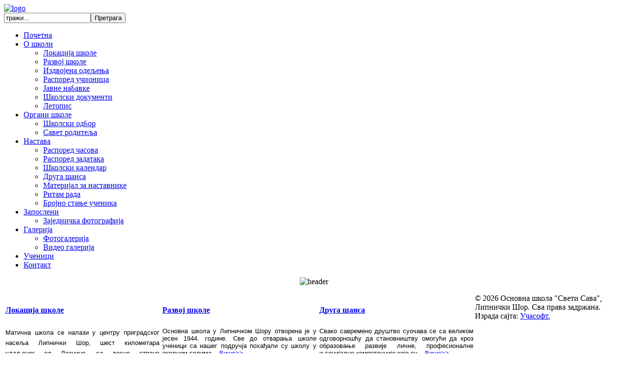

--- FILE ---
content_type: text/html; charset=utf-8
request_url: https://www.oslipnickisor.edu.rs/88-novosti/420-novi-projektori-i-laptopovi
body_size: 29865
content:
<!DOCTYPE html PUBLIC "-//W3C//DTD XHTML 1.0 Transitional//EN" "http://www.w3.org/TR/xhtml1/DTD/xhtml1-transitional.dtd">
<html xmlns="http://www.w3.org/1999/xhtml" xml:lang="sr-rs" lang="sr-rs" class="webkit safari chrome mac" >
<head>
  <base href="https://www.oslipnickisor.edu.rs/88-novosti/420-novi-projektori-i-laptopovi" />
  <meta http-equiv="content-type" content="text/html; charset=utf-8" />
  <meta name="keywords" content="Osnovna skola Sveti Sava, Lipnicki Sor, skola Lipnicki Sor" />
  <meta name="author" content="Super User" />
  <meta name="description" content="Osnovna škola Sveti Sava, Lipnički Šor" />
  <title>Нови пројектори и лаптопови</title>
  <link href="/templates/vt_special/favicon.ico" rel="shortcut icon" type="image/vnd.microsoft.icon" />
  <link rel="stylesheet" href="/media/system/css/modal.css" type="text/css" />
  <link rel="stylesheet" href="/components/com_k2/css/k2.css" type="text/css" />
  <link rel="stylesheet" href="/plugins/content/sigplus/css/sigplus.min.css" type="text/css" />
  <link rel="stylesheet" href="/plugins/content/sigplus/engines/boxplus/popup/css/boxplus.min.css" type="text/css" />
  <link rel="stylesheet" href="/plugins/content/sigplus/engines/boxplus/popup/css/boxplus.lightsquare.css" type="text/css" title="boxplus-lightsquare" />
  <link rel="stylesheet" href="/plugins/content/sigplus/engines/boxplus/slider/css/boxplus.paging.min.css" type="text/css" />
  <link rel="stylesheet" href="/plugins/content/sigplus/engines/boxplus/slider/css/boxplus.slider.min.css" type="text/css" />
  <link rel="stylesheet" href="/templates/vt_special/vtemtools/menus/css/style.css" type="text/css" />
  <script src="/media/system/js/mootools-core.js" type="text/javascript"></script>
  <script src="/media/system/js/core.js" type="text/javascript"></script>
  <script src="/media/system/js/mootools-more.js" type="text/javascript"></script>
  <script src="/media/system/js/modal.js" type="text/javascript"></script>
  <script src="/media/k2/assets/js/jquery-1.5.2.min.js" type="text/javascript"></script>
  <script src="/components/com_k2/js/k2.js" type="text/javascript"></script>
  <script src="/media/system/js/caption.js" type="text/javascript"></script>
  <script src="https://www.google.com/jsapi" type="text/javascript"></script>
  <script src="/plugins/content/sigplus/js/jquery.include.min.js" type="text/javascript"></script>
  <script src="/plugins/content/sigplus/js/jquery.noconflict.js" type="text/javascript"></script>
  <script src="/plugins/content/sigplus/engines/boxplus/popup/js/boxplus.min.js" type="text/javascript"></script>
  <script src="/plugins/content/sigplus/engines/boxplus/lang/boxplus.lang.min.js" type="text/javascript"></script>
  <script src="/plugins/content/sigplus/engines/boxplus/slider/js/boxplus.slider.min.js" type="text/javascript"></script>
  <script src="/templates/vt_special/vtemtools/menus/vtem_menu.js" type="text/javascript"></script>
  <script type="text/javascript">

		window.addEvent('domready', function() {

			SqueezeBox.initialize({});
			SqueezeBox.assign($$('a.modal'), {
				parse: 'rel'
			});
		});var K2SitePath = '/';window.addEvent('load', function() {
				new JCaption('img.caption');
			});if (typeof(__jQuery__) == "undefined") { var __jQuery__ = jQuery; }__jQuery__(document).ready(function() {
__jQuery__("#sigplus_05c935190e59cfa52c9f31855666fb15").boxplusGallery(__jQuery__.extend({}, { rtl:false, theme: "lightsquare", title: function (anchor) { var t = __jQuery__("#" + __jQuery__("img", anchor).attr("id") + "_caption"); return t.size() ? t.html() : __jQuery__("img", anchor).attr("alt"); }, description: function (anchor) { var s = __jQuery__("#" + __jQuery__("img", anchor).attr("id") + "_summary"); return s.size() ? s.html() : anchor.attr("title"); }, slideshow: 0, download: function (anchor) { var d = __jQuery__("#" + __jQuery__("img", anchor).attr("id") + "_metadata a[rel=download]"); return d.size() ? d.attr("href") : ""; }, metadata: function (anchor) { var m = __jQuery__("#" + __jQuery__("img", anchor).attr("id") + "_iptc"); return m.size() ? m : ""; }  })); __jQuery__.boxplusLanguage("sr", "RS");
__jQuery__("#sigplus_05c935190e59cfa52c9f31855666fb15 ul:first").boxplusSlider(__jQuery__.extend({}, { rtl:false, rowCount:1, columnCount:5, orientation:"horizontal", navigation:"bottom", showButtons:true, showLinks:true, showPageCounter:true, showOverlayButtons:false, duration:800, delay:0 })); __jQuery__.boxplusLanguage("sr", "RS");
});

  </script>
  <meta http-equiv="Content-Style-Type" content="text/css" />
  <!--[if lt IE 8]><link rel="stylesheet" href="/plugins/content/sigplus/css/sigplus.ie7.css" type="text/css" /><![endif]-->
  <!--[if lt IE 9]><link rel="stylesheet" href="/plugins/content/sigplus/css/sigplus.ie8.css" type="text/css" /><![endif]-->
  <!--[if lt IE 9]><link rel="stylesheet" href="/plugins/content/sigplus/engines/boxplus/popup/css/boxplus.ie8.css" type="text/css" /><![endif]-->
  <!--[if lt IE 8]><link rel="stylesheet" href="/plugins/content/sigplus/engines/boxplus/popup/css/boxplus.ie7.css" type="text/css" /><![endif]-->
  <!--[if lt IE 9]><link rel="stylesheet" href="/plugins/content/sigplus/engines/boxplus/popup/css/boxplus.lightsquare.ie8.css" type="text/css" title="boxplus-lightsquare" /><![endif]-->

<link rel="stylesheet" href="/templates/system/css/system.css" type="text/css" />
<link rel="stylesheet" href="/templates/system/css/general.css" type="text/css" />
<link rel="stylesheet" href="/templates/vt_special/css/template.css" type="text/css" />
<link rel="stylesheet" href="/templates/vt_special/css/styles/style1.css" type="text/css" />
<!--[if lte IE 6]>
<script src="/templates/vt_special/vtemtools/warning.js"></script>
<script>window.onload=function(){e("/templates/vt_special/vtemtools/ie6_warning/")}</script>
<![endif]-->
<style type="text/css">
div.vt_container{
width:960px;
margin:0 auto;
display:block;
background-color:#444;
}
.width100{width:960px;}
.width50{width:480px;}
.width33{width:320px;}
.width25{width:240px;}
.width20{width:192px;}
.width15{width:160px;}
.floatleft{float:left;}
.floatright{float:right;}
.none{display:none !important; visibility:hidden !important;}
.navleft,.navright{width:230px;}
.navleft1,.navright1{width:280px;}
.contentwidth{width:490px !important;}
.contentwidth1{width:665px !important;} 
.widthinset100{width:100%;}
.widthinset50{width:50%;}
</style>
</head>
<body id="vtem">
	<div id="vt_main_header_wapper">
      <div id="vt_main_header">
	    <div id="vt_logo">
			<a href="/"><img src="/templates/vt_special/images/vt_logo_style1.png" alt="logo" /></a>	     </div>
                          <div id="vt_search">
                 		<div class="moduletable">
					<form action="/" method="post">
	<div class="search">
		<label for="mod-search-searchword"> </label><input name="searchword" id="mod-search-searchword" maxlength="20"  class="inputbox" type="text" size="20" value="тражи..."  onblur="if (this.value=='') this.value='тражи...';" onfocus="if (this.value=='тражи...') this.value='';" /><input type="submit" value="Претрага" class="button" onclick="this.form.searchword.focus();"/>	<input type="hidden" name="task" value="search" />
	<input type="hidden" name="option" value="com_search" />
	<input type="hidden" name="Itemid" value="468" />
	</div>
</form>
		</div>
	
               </div>
                  </div>    
      <div class="clr"></div>     
	  </div>
      <div id="vt_main_menu_wapper">
      	<div id="vt_main_menu">
              <!-- /////////////////// VTEM MENU ///////////////////////////////-->
             <div id="vt_main_menu clearfix">
               <div id="vtem_menu" class="mlmenu plus blindv"><ul class="menu_vtem_nav">
<li id="item-468" class="current active"><a href="/" > <span> Почетна</span></a></li><li id="item-610" class="parent"><a href="#" ><span>О школи</span></a><ul><li id="item-611"><a href="/o-skoli/lokacija-skole" > <span> Локација школе</span></a></li><li id="item-612"><a href="/o-skoli/razvoj-skole" > <span> Развој школе</span></a></li><li id="item-630"><a href="/o-skoli/izdvojena-odeljenja" > <span> Издвојена одељења</span></a></li><li id="item-613"><a href="/images/o_skoli/raspored odeljenja po ucionicama.pdf" target="_blank" ><span>Распоред учионица</span></a></li><li id="item-631"><a href="/o-skoli/javne-nabavke" > <span> Јавне набавке</span></a></li><li id="item-633"><a href="/o-skoli/skolski-dokumenti" > <span> Школски документи</span></a></li><li id="item-659"><a href="/o-skoli/letopis" > <span> Летопис</span></a></li></ul></li><li id="item-614" class="parent"><a href="#" ><span>Органи школе</span></a><ul><li id="item-615"><a href="/organi-skole/skolski-odbor" > <span> Школски одбор</span></a></li><li id="item-616"><a href="/organi-skole/savet-roditelja" > <span> Савет родитеља</span></a></li></ul></li><li id="item-617" class="parent"><a href="#" ><span>Настава</span></a><ul><li id="item-618"><a href="/nastava/raspored-casova" > <span> Распоред часова</span></a></li><li id="item-620"><a href="/nastava/raspored-pismenih-i-kontrolnih" > <span> Распоред задатака</span></a></li><li id="item-621"><a href="/images/skolski_dokumenti/kalendar_21_22.pdf" target="_blank" ><span>Школски календар</span></a></li><li id="item-627"><a href="/nastava/druga-sansa" > <span> Друга шанса</span></a></li><li id="item-632"><a href="/nastava/materijal-za-nastavnike" > <span> Материјал за наставнике</span></a></li><li id="item-636"><a href="/images/skolski_dokumenti/%D0%A0%D0%B0%D1%81%D0%BF%D0%BE%D1%80%D0%B5%D0%B4_1-8_20_21.pdf" target="_blank" ><span>Ритам рада</span></a></li><li id="item-639"><a href="/images/ucenici/broj_ucenika.pdf" target="_blank" ><span>Бројно стање ученика</span></a></li></ul></li><li id="item-622" class="parent"><a href="/images/nastavnici/zaposleni.pdf" target="_blank" ><span>Запослени</span></a><ul><li id="item-640"><a href="/zaposleni/zajednicka-fotografija" > <span> Заједничка фотографија</span></a></li></ul></li><li id="item-634" class="parent"><a href="#" ><span>Галерија</span></a><ul><li id="item-635"><a href="/2016-02-19-16-34-03/fotogalerija" > <span> Фотогалерија</span></a></li><li id="item-638"><a href="/2016-02-19-16-34-03/video-galeija" > <span> Видео галерија</span></a></li></ul></li><li id="item-637"><a href="/ucenici" > <span> Ученици</span></a></li><li id="item-626"><a href="/kontakt" > <span> Контакт</span></a></li></ul></div>             </div>
             <!-- /////////////////// END VTEM MENU ///////////////////////////--> 
          </div>	
      <div class="clr"></div>     
      </div>
    
    <div id="vt_main_slide_wapper">
        <div id="vt_main_silder"> 
                           <div id="vt_slider"><span class="vt_news"></span>
                 

<div class="custom"  >
	<p style="text-align: center;"><img src="/images/header.jpg" alt="header" /></p></div>

               </div>
                         		<div class="clr"></div>
   	    </div>  
    </div>
           
   <!-- /////////////////// MAIN LAYOUT ///////////////////////////////-->
        <div id="vt_header_module">
       <div id="vt_header_wrapper">
                 <div class="width33 separator_header floatleft">
             		<div class="moduletable_newsflas_head1">
				   <div class="vt_module_xhtml_content">
			<div class="newsflash_newsflas_head1">
	<table class="vt_img_fix contentpaneopen">
<tr>
	<td>
    	            <h4 class="newsflash-title_newsflas_head1">
                            <a href="/86-lokacija-skole/76-lokacija">
                    Локација школе</a>    
                        </h4>
        
            </td>
</tr>
<tr>
	<td valign="top"><div style="line-height: 21.6px; text-align: justify;"><span style="font-size: 10pt; font-family: Arial;"><span style="font-size: 10pt; font-family: Arial;">Матична школа се налази у центру приградског насеља Липнички Шор, шест километара удаљеног од Лознице, са десне стране магистралног пута Лозница-Шабац. На истом путу...&nbsp;<a href="/o-skoli/lokacija-skole">Више&gt;&gt;</a></span></span></div></td>
</tr>
<tr>
<td>
<div class="readmore">
</div>
</td></tr>
</table>
</div>
			</div>
		</div>
	
         </div>
                           <div class="width33 separator_header floatleft">
             		<div class="moduletable_newsflas_head2">
				   <div class="vt_module_xhtml_content">
			<div class="newsflash_newsflas_head2">
	<table class="vt_img_fix contentpaneopen">
<tr>
	<td>
    	            <h4 class="newsflash-title_newsflas_head2">
                            <a href="/85-zaglavlje/103-razvoj">
                    Развој школе</a>    
                        </h4>
        
            </td>
</tr>
<tr>
	<td valign="top"><div style="text-align: justify;"><span style="font-size: 10pt; font-family: Arial;"><span style="font-size: 10pt; font-family: Arial;">Основна школа у Липничком Шору отворена је у јесен 1944. године. Све до отварања школе ученици са нашег подручја похађали су школу у околним селима ...<a href="/o-skoli/razvoj-skole">Више&gt;&gt;</a></span></span></div></td>
</tr>
<tr>
<td>
<div class="readmore">
</div>
</td></tr>
</table>
</div>
			</div>
		</div>
	
         </div>
                           <div class="width33  floatleft">
              		<div class="moduletable_newsflas_head3">
				   <div class="vt_module_xhtml_content">
			<div class="newsflash_newsflas_head3">
	<table class="vt_img_fix contentpaneopen">
<tr>
	<td>
    	            <h4 class="newsflash-title_newsflas_head3">
                            <a href="/87-druga-sansa/78-druga-sansa">
                    Друга шанса</a>    
                        </h4>
        
            </td>
</tr>
<tr>
	<td valign="top"><div style="text-align: justify;"><span style="font-size: 10pt; font-family: Arial;"><span style="font-size: 10pt; font-family: Arial;">Свако савремено друштво суочава се са великом одговорношћу да становништву омогући да кроз образовање развије личне, професионалне и&nbsp;</span></span><span style="font-size: 10pt; font-family: Arial;"><span style="font-size: 10pt; font-family: Arial;">социјалне компетенције&nbsp;</span></span><span style="font-size: 10pt; font-family: Arial;">које су... <a href="/nastava/druga-sansa">Више&gt;&gt;</a></span></div></td>
</tr>
<tr>
<td>
<div class="readmore">
</div>
</td></tr>
</table>
</div>
			</div>
		</div>
	
         </div>
                  		 		 	     <div class="clr"></div>
       </div>
	 </div>
      
        <div class="vt_headline">
       <div class="vt_container">
                 <div class="width100  floatleft">
		    <div class="vt_module_inside">
              		<div class="moduletable">
				   <div class="vt_module_xhtml_content">
			

<div class="custom"  >
	<iframe src="https://drive.google.com/file/d/1Nu5rj1gRvHzArR286W1M-SnFmZw3y0SG/preview" width="950" height="480" allow="autoplay"></iframe></div>
			</div>
		</div>
	
			</div>
         </div>
                                    		 		 	     <div class="clr"></div>
        </div>
	 </div>
      
  <div id="vt_main_bg">
    <div id="vt_main_items">
        <div id="vt_main_contaner">
         <div id="vt_main_inside">
	                
	                      
                 <div id="vt_main_com" class="vt_auto_cols contentwidth1 floatleft">
	               				   
<div id="system-message-container">
</div>
				                       <div class="item-page">
<div class="vt_info_date_style">
		<span class="contentheading">
										Нови пројектори и лаптопови				   		</span>
 </div>       
<div class="vt_infor">
<span class="vt_infor_poisition">
		<span class="createdate">
		уторак, 05 JULY 2022 17:44		</span>
 	<span class="small"> 
											Аутор Super User				</span>
	
</span>
<span class="vt_icons">
</span>
<div class="clr"></div>
</div>
		 <dl class="article-info">
 </dl>
	<div class="vt_intro">
	<div>Дана 5.7.2022. године у Школској управи Ваљево је нашој школи предато 5 пројектора и 5 лаптопова.</div>
<div>Колектив школе се захваљује.</div>
<div><div id="sigplus_05c935190e59cfa52c9f31855666fb15" class="sigplus-gallery sigplus-left sigplus-clear"><ul style="visibility:hidden;"><li><a href="/images/06072022/1.jpg" rel="boxplus-sigplus_05c935190e59cfa52c9f31855666fb15"><img id="sigplus_05c935190e59cfa52c9f31855666fb15_img0000" width="120" height="90" src="/cache/thumbs/969fbf2412ef9cd3872bb9bb6116bf79.jpg" longdesc="/cache/preview/1a569839495cfb17163626832609da2a.jpg" alt=""/></a></li></ul></div></div> </div>
	</div>						             </div>
                 
	          	             <div id="vt_right_bg1" class="floatright"><div id="vt_right_bg2">
                   <div id="vt_nav_right" class="vt_auto_cols navright1">            
                   <div class="vt_module_inside">		<div class="moduletable">
					<div class="vt_heading_style">
            <h3><span class="vt_heading1"><span class="vt_heading2">
			Онлајн настава            </span></span></h3>
            </div>
				   <div class="vt_module_xhtml_content">
			

<div class="custom"  >
	<p><a href="https://eskolalipnickisor.edu.rs" target="_blank"><img src="/images/onlajn-nastava.jpg" alt="onlajn nastava" width="270" height="189" style="display: block; margin-left: auto; margin-right: auto;" /></a></p></div>
			</div>
		</div>
			<div class="moduletable">
					<div class="vt_heading_style">
            <h3><span class="vt_heading1"><span class="vt_heading2">
			Корисни линкови            </span></span></h3>
            </div>
				   <div class="vt_module_xhtml_content">
			

<div class="custom"  >
	<p><a href="http://www.mpn.gov.rs/" target="_blank">Министарство просвете, науке и технолошког развоја</a></p>
<p><a href="https://skolskaupravavaljevo.wordpress.com/" target="_blank">Школска управа Ваљево</a></p>
<p><a href="https://zuov.gov.rs/" target="_blank">Завод за унапређивање образовања и васпитања</a></p>
<p><a href="https://ceo.edu.rs/" target="_blank">Завод за вредновање квалитета образовања и васпитања</a></p>
<p><a href="http://www.loznica.rs/" target="_blank">Град Лозница</a></p></div>
			</div>
		</div>
			<div class="moduletable">
				   <div class="vt_module_xhtml_content">
			

<div class="custom"  >
	<p style="text-align: center;"><a href="https://dualnoobrazovanje.rs/" target="_blank"><img src="/images/dualno-baner.jpg" alt="dualno baner" width="270" height="121" /></a></p></div>
			</div>
		</div>
			<div class="moduletable">
					<div class="vt_heading_style">
            <h3><span class="vt_heading1"><span class="vt_heading2">
			Ми на Фејсбуку            </span></span></h3>
            </div>
				   <div class="vt_module_xhtml_content">
			

<div class="custom"  >
	<p style="text-align: center;"><a href="https://www.facebook.com/profile.php?id=100082953057985" target="_blank"><img src="/images/fb_icon_325x325.png" alt="fb icon 325x325" width="201" height="201" /></a></p></div>
			</div>
		</div>
			<div class="moduletable">
					<div class="vt_heading_style">
            <h3><span class="vt_heading1"><span class="vt_heading2">
			МИ НА ИНСТАГРАМУ            </span></span></h3>
            </div>
				   <div class="vt_module_xhtml_content">
			

<div class="custom"  >
	<p style="text-align: center;"><a href="https://www.instagram.com/os_svetisavals/" target="_blank"><img src="/images/Instagram_logo.jpg" alt="Instagram logo" /></a></p></div>
			</div>
		</div>
			<div class="moduletable">
					<div class="vt_heading_style">
            <h3><span class="vt_heading1"><span class="vt_heading2">
			О нама            </span></span></h3>
            </div>
				   <div class="vt_module_xhtml_content">
			

<div class="custom"  >
	<p><a href="/o-skoli/razvoj-skole"><img style="float: left;" src="/images/o_nama.jpg" alt="o nama" /></a></p></div>
			</div>
		</div>
			<div class="moduletable">
					<div class="vt_heading_style">
            <h3><span class="vt_heading1"><span class="vt_heading2">
			Контакт            </span></span></h3>
            </div>
				   <div class="vt_module_xhtml_content">
			

<div class="custom"  >
	<p><a href="/kontakt"><img style="display: block; margin-left: auto; margin-right: auto;" src="/images/kontakt.jpg" alt="kontakt" width="188" height="196" /></a></p>
<div>Телефон: 015/ 812 393</div>
<div>E-mail:&nbsp;
 <script type='text/javascript'>
 <!--
 var prefix = '&#109;a' + 'i&#108;' + '&#116;o';
 var path = 'hr' + 'ef' + '=';
 var addy17061 = '&#111;ssv&#101;t&#105;s&#97;v&#97;l&#105;pn&#105;ck&#105;s&#111;r' + '&#64;';
 addy17061 = addy17061 + 'gm&#97;&#105;l' + '&#46;' + 'c&#111;m';
 var addy_text17061 = '&#111;ssv&#101;t&#105;s&#97;v&#97;l&#105;pn&#105;ck&#105;s&#111;r' + '&#64;' + 'gm&#97;&#105;l' + '&#46;' + 'c&#111;m';
 document.write('<a ' + path + '\'' + prefix + ':' + addy17061 + '\'>');
 document.write(addy_text17061);
 document.write('<\/a>');
 //-->\n </script><script type='text/javascript'>
 <!--
 document.write('<span style=\'display: none;\'>');
 //-->
 </script>Ова адреса ел. поште је заштићена од спамботова. Омогућите JavaScript да бисте је видели.
 <script type='text/javascript'>
 <!--
 document.write('</');
 document.write('span>');
 //-->
 </script></div>
<div><a href="/kontakt" style="text-align: right;">Више информација&gt;&gt;</a></div></div>
			</div>
		</div>
			<div class="moduletable">
					<div class="vt_heading_style">
            <h3><span class="vt_heading1"><span class="vt_heading2">
			Школски документи            </span></span></h3>
            </div>
				   <div class="vt_module_xhtml_content">
			

<div class="custom"  >
	<p><a href="/o-skoli/skolski-dokumenti"><img style="display: block; margin-left: auto; margin-right: auto;" src="/images/skolski_dokumenti.jpg" alt="skolski dokumenti" width="189" height="209" /></a></p></div>
			</div>
		</div>
			<div class="moduletable">
					<div class="vt_heading_style">
            <h3><span class="vt_heading1"><span class="vt_heading2">
			Информатор о раду школе            </span></span></h3>
            </div>
				   <div class="vt_module_xhtml_content">
			

<div class="custom"  >
	<p><a href="https://informator.poverenik.rs/informator?org=6RJEG92aPoYiycQRr" target="_blank"><img style="display: block; margin-left: auto; margin-right: auto;" src="/images/informator.png" alt="informator" width="180" height="180" /></a></p></div>
			</div>
		</div>
			<div class="moduletable">
					<div class="vt_heading_style">
            <h3><span class="vt_heading1"><span class="vt_heading2">
			Јавне набавке            </span></span></h3>
            </div>
				   <div class="vt_module_xhtml_content">
			

<div class="custom"  >
	<p><a href="/o-skoli/javne-nabavke?layout=blog"><img style="display: block; margin-left: auto; margin-right: auto;" src="/images/javne_nabavke.jpg" alt="javne nabavke" width="245" height="184" /></a></p></div>
			</div>
		</div>
			<div class="moduletable">
					<div class="vt_heading_style">
            <h3><span class="vt_heading1"><span class="vt_heading2">
			Друга шанса            </span></span></h3>
            </div>
				   <div class="vt_module_xhtml_content">
			

<div class="custom"  >
	<p><a href="/nastava/druga-sansa"><img style="display: block; margin-left: auto; margin-right: auto;" src="/images/druga_sansa.jpg" alt="druga sansa" width="222" height="175" /></a></p></div>
			</div>
		</div>
			<div class="moduletable">
					<div class="vt_heading_style">
            <h3><span class="vt_heading1"><span class="vt_heading2">
			Важни датуми            </span></span></h3>
            </div>
				   <div class="vt_module_xhtml_content">
			

<div class="custom"  >
	<p><a href="/images/documents/vazni-datumi_copy.pdf" target="_blank"><img src="/images/vazni_datumi.jpg" alt="vazni datumi" /></a></p></div>
			</div>
		</div>
	</div>           
                   </div></div></div>
	                           <div class="clr"></div>
	       		</div>
        <div class="clr"></div>
      </div>
	 
     <div id="vt_main_bottom">
	         <div id="vt_bottom_wrapper">
                 <div class="width33 separator_bottom floatleft">
         			<div class="moduletable">
					<div class="vt_heading_style">
            <h3><span class="vt_heading1"><span class="vt_heading2">
			Актуелно            </span></span></h3>
            </div>
				   <div class="vt_module_xhtml_content">
			<ul class="latestnews">
	<li>
		<a href="/88-novosti/649-ispracaj-u-penziju-29-01-26">
			Испраћај у пензију</a>
	</li>
	<li>
		<a href="/88-novosti/648-sveti-sava-26">
			Школска слава Савиндан</a>
	</li>
	<li>
		<a href="/88-novosti/647-saradnja-sa-bubamarom-29-01-26">
			Сарадња са вртићем "Бубамара"</a>
	</li>
	<li>
		<a href="/88-novosti/646-ponosni-smo-na-njih">
			Поносни смо на њих!</a>
	</li>
	<li>
		<a href="/88-novosti/645-finale">
			Финале МТС 3х3 каравана</a>
	</li>
</ul>			</div>
		</div>
	
         </div>
                           <div class="width33 separator_bottom floatleft">
                		<div class="moduletable">
					<div class="vt_heading_style">
            <h3><span class="vt_heading1"><span class="vt_heading2">
			Најчитаније            </span></span></h3>
            </div>
				   <div class="vt_module_xhtml_content">
			<ul class="mostread">
	<li>
		<a href="/88-novosti/98-dan-skole">
			Дан школе</a>
	</li>
	<li>
		<a href="/88-novosti/102-seminar">
			Семинар „Испитивање и унапређивање умећа у решавању тестова“</a>
	</li>
	<li>
		<a href="/88-novosti/101-uspeh-nase-ucenice">
			Успех наше ученице</a>
	</li>
	<li>
		<a href="/88-novosti/100-otvoren-novi-vrtic-u-kozjaku">
			Отворен нови вртић у Козјаку</a>
	</li>
	<li>
		<a href="/88-novosti/130-okruzno-takmicenje-iz-matematike-2016">
			Окружно такмичење из математике</a>
	</li>
</ul>			</div>
		</div>
	
         </div>
                           <div class="width33  floatleft">
               		<div class="moduletable">
					<div class="vt_heading_style">
            <h3><span class="vt_heading1"><span class="vt_heading2">
			Како до нас            </span></span></h3>
            </div>
				   <div class="vt_module_xhtml_content">
			

<div class="custom"  >
	<iframe src="https://www.google.com/maps/embed?pb=!1m18!1m12!1m3!1d363963.1294433106!2d19.05121947414532!3d44.54664830847775!2m3!1f0!2f0!3f0!3m2!1i1024!2i768!4f13.1!3m3!1m2!1s0x475bdf3e8adf9809%3A0x8995675778b13348!2z0J7QqCDigJ7QodCy0LXRgtC4INCh0LDQstCw4oCc!5e0!3m2!1ssr!2srs!4v1454416279249" width="300" height="200" frameborder="0" style="border:0" allowfullscreen></iframe></div>
			</div>
		</div>
	
         </div>
                  		 		          <div class="clr"></div>
       </div>
       </div>
 </div>
</div>
 <div id="vt_main_footer_wapper">
      <!-- /////////////////// END MAIN LAYOUT ///////////////////////////-->
   <div id="vt_footer_menu_copyright">
	      	
          
		  	      <div id="vt_copyright"><div class="footer1">&#169; 2026 Основна школа "Свети Сава", Липнички Шор. Сва права задржана.</div>
<div class="footer2"></a> Израда сајта: <a href="http://www.ucasoft.rs">Учасофт.</a></div>
</div>
	      	      <div class="clr"></div>
		     </div>
   
</div>
<script type="text/javascript">
var Equalizer = new Class({
initialize: function(elements) {
this.elements = $$(elements);
},
equalize: function(hw) {
if(!hw) { hw = 'height'; }
var max = 0,
prop = (typeof document.body.style.maxHeight != 'undefined' ? 'min-' : '') + hw; //ie6 ftl
offset = 'offset' + hw.capitalize();
this.elements.each(function(element,i) {
var calc = element[offset];
if(calc > max) { max = calc; }
},this);
this.elements.each(function(element,i) {
element.setStyle(prop,max - (element[offset] - element.getStyle(hw).toInt()));
});
return max;
}
});
///////////////////////////////////////////////////////////////
function fixHeight1 () {
var equalizer1 = new Equalizer("#vt_main_inside .vt_auto_cols").equalize("height");
}
window.addEvent ("load", function () {
fixHeight1.delay (300);
}); 
</script>
</body>
</html>
